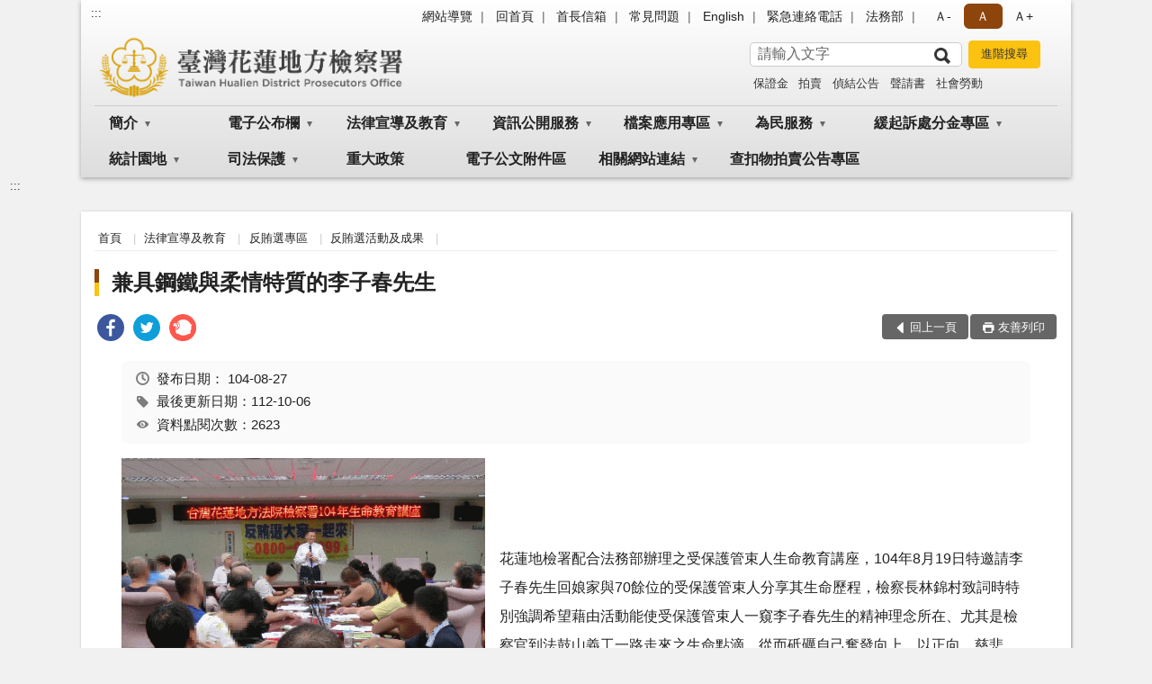

--- FILE ---
content_type: text/html; charset=utf-8
request_url: https://www.hlc.moj.gov.tw/53445/53490/53504/53506/257731/
body_size: 19026
content:


<!doctype html>
<html lang="zh-Hant" class="no-js">
<head>
    <meta charset="utf-8">
    <meta http-equiv="X-UA-Compatible" content="IE=edge">
    <meta name="viewport" content="width=device-width, initial-scale=1">
    <meta name="format-detection" content="telephone=no">
    <meta name="Site" content="臺灣花蓮地方檢察署">
    <meta name="Version" content="中文網">
    <meta name="PageType" content="內容頁">
    <meta name="TreeNode" content="反賄選活動及成果">
    <meta name="ContentTitle" content="兼具鋼鐵與柔情特質的李子春先生">

    <meta property="og:title" content="兼具鋼鐵與柔情特質的李子春先生">
    <meta property="og:type" content="website" />
    <meta property="og:url" content="https://www.hlc.moj.gov.tw/53445/53490/53504/53506/257731/" />
    <meta property="og:image" content="">
    <meta property="og:image:width" content="50%">
    <meta property="og:image:height" content="50%">
    <meta property="og:site_name" content="臺灣花蓮地方檢察署">
    <meta property="og:description" content="兼具鋼鐵與柔情特質的李子春先生" />

    <meta name="DC.Title" content="兼具鋼鐵與柔情特質的李子春先生" />
    <meta name="DC.Creator" content="臺灣花蓮地方檢察署_觀護人室" />
    <meta name="DC.Subject" content="兼具鋼鐵與柔情特質的李子春先生" />
    <meta name="DC.Description" content="反賄選活動及成果" />
    <meta name="DC.Contributor" content="臺灣花蓮地方檢察署_觀護人室" />
    <meta name="DC.Type" content="文字" />
    <meta name="DC.Format" content="text" />
    <meta name="DC.Source" content="臺灣花蓮地方檢察署_觀護人室" />
    <meta name="DC.Language" content="中文" />
    <meta name="DC.coverage.t.min" content="2015-08-27" />
    <meta name="DC.coverage.t.max" content="2035-08-27" />
    <meta name="DC.Publisher" content="臺灣花蓮地方檢察署_觀護人室" />
    <meta name="DC.Date" content="2015-08-27" />
    <meta name="DC.Identifier" content="2.16.886.101.20003.20006" />
    <meta name="DC.Relation" content="" />
    <meta name="DC.Rights" content="臺灣花蓮地方檢察署_觀護人室" />

    <meta name="Category.Theme" content="300" />
    <meta name="Category.Cake" content="600" />
    <meta name="Category.Service" content="I00" />

    <meta name="keywords" />

            <link rel="Shortcut Icon" type="image/x-icon" href="/media/170117/favicon.png" />
    <title>兼具鋼鐵與柔情特質的李子春先生-反賄選活動及成果-臺灣花蓮地方檢察署</title>
    <!--HTML5 Shim and Respond.js IE8 support of HTML5 elements and media queries [if lt IE 9]>
    <script src="js/html5shiv.js"></script>
    <script src="js/respond.min.js"></script>
    <![endif]-->
    <!-- slick css-->
    <link rel="stylesheet" type="text/css" href="/Content/B/vendor/slick/slick.css" />
    <link rel="stylesheet" type="text/css" href="/Content/B/vendor/slick/slick-theme.css" />

    <!-- fancybox css -->
    <link rel="stylesheet" href="/Content/B/vendor/fancybox/fancybox.css" />

    <!-- hyUI css -->
    <link rel="stylesheet" href="/Content/B/B1_style/hyui.css">
    <link rel='stylesheet' href='/scripts/jquery-ui.css'>

    <!-- Global site tag (gtag.js) - Google Analytics -->
<script async src="https://www.googletagmanager.com/gtag/js?id=UA-38054824-1"></script>
<script>
  window.dataLayer = window.dataLayer || [];
  function gtag(){dataLayer.push(arguments);}
  gtag('js', new Date());

  gtag('config', 'UA-38054824-1');
</script>
    <!-- Google Tag Manager -->
    <script>
        (function (w, d, s, l, i) {
            w[l] = w[l] || []; w[l].push({
                'gtm.start':
                    new Date().getTime(), event: 'gtm.js'
            }); var f = d.getElementsByTagName(s)[0],
                j = d.createElement(s), dl = l != 'dataLayer' ? '&l=' + l : ''; j.async = true; j.src =
                    'https://www.googletagmanager.com/gtm.js?id=' + i + dl; f.parentNode.insertBefore(j, f);
        })(window, document, 'script', 'dataLayer', 'GTM-PVTNFB4');</script>
    <!-- End Google Tag Manager -->
<style>
    input:disabled, textarea:disabled, select:disabled {
        background-color: #f2f2f2;
    }

    .verify {
        color: blue;
    }

    .mp_slider_container,
    .marquee_container {
        position: relative;
    }
    .mp_slider_container_main {
        width: 100%;
        overflow: hidden;
        position: relative;
    }
    .slick-autoplay-toggle {
        position: absolute;
        right: 20px;
        min-width: 40px;
        top: 4.5px;
        z-index: 10;
        padding: 5px 10px;
        background: rgba(0, 0, 0, 0.7);
        color: #fff;
        border: none;
        cursor: pointer;
        font-size: 0.875rem;
        border-radius: 5px;
    }

    .marquee_container .slick-autoplay-toggle {
        right: 55px;
    }
</style>
</head>
<body>
    <!-- Google Tag Manager (noscript) -->
    <noscript>
        <iframe title="googletag" src="https://www.googletagmanager.com/ns.html?id=GTM-PVTNFB4"
                height="0" width="0" style="display:none;visibility:hidden"></iframe>
    </noscript>
    <!-- End Google Tag Manager (noscript) -->
    <!-- 直接跳主內容區 -->
    <a class="goCenter" href="#aC" tabindex="1">按Enter到主內容區</a>
    <!-- wrapper 最大寬度 -->
    <div class="wrapper">
        
<header class="header header-relative">
    <div class="container">
        <a class="accesskey" href="#aU" id="aU" accesskey="U" title="網站標題">:::</a>
        
<nav class="navigation">
    <!-- 一組ul預設靠右 可同時存在2組-->
    <ul>

                        <li>
                            <a href="/umbraco/surface/Ini/CountAndRedirectUrl?nodeId=276401" title="網站導覽" target="_self" >網站導覽</a>
                        </li>
                        <li>
                            <a href="/umbraco/surface/Ini/CountAndRedirectUrl?nodeId=276400" title="回首頁" target="_self" >回首頁</a>
                        </li>
                        <li>
                            <a href="/umbraco/surface/Ini/CountAndRedirectUrl?nodeId=276399" title="首長信箱" target="_self" >首長信箱</a>
                        </li>
                        <li>
                            <a href="/umbraco/surface/Ini/CountAndRedirectUrl?nodeId=276397" title="常見問題" target="_self" >常見問題</a>
                        </li>
                        <li>
                            <a href="/umbraco/surface/Ini/CountAndRedirectUrl?nodeId=276396" title="English" target="_self" >English</a>
                        </li>
                        <li>
                            <a href="/53641/53643/276393/post" title="緊急連絡電話" target="_self" >緊急連絡電話</a>
                        </li>
                        <li>
                            <a href="/umbraco/surface/Ini/CountAndRedirectUrl?nodeId=276391" title="法務部(另開新視窗)" target="_blank" rel="noopener noreferrer">法務部</a>
                        </li>

    </ul>
    <div class="font-size">
        <ul>
            <li class="size-s">
                <a href="#" name="fontSize" role="button" aria-pressed="false" title="小字級">Ａ-</a>
            </li>
            <li class="size-m">
                <a href="#" name="fontSize" role="button" aria-pressed="true" title="中字級" class="active">Ａ</a>
            </li>
            <li class="size-l">
                <a href="#" name="fontSize" role="button" aria-pressed="false" title="大字級">Ａ+</a>
            </li>
        </ul>
    </div>
</nav>
<h1>
    <a href="/"><img src="/media/12239/25臺灣花蓮地方檢察署.png" alt="臺灣花蓮地方檢察署：回首頁" /></a>
</h1>
<!-- Search Start -->
<section class="search">
    <noscript>
您的瀏覽器不支援 JavaScript 或 JavaScript已停用    </noscript>
    <form action="/53641/53651/" class="form_inline">
        <div class="form_grp">
            <label for="q">搜尋</label>
            <input name="q" id="q" type="text" placeholder="請輸入文字" accesskey="S" autocomplete="off">
            <input title="查詢" type="submit" value="查詢">
        </div>
        <div class="btn_grp">
            <input onclick="window.open('https://www.google.com.tw/advanced_search?hl=zh-TW&as_q=&num=100&as_sitesearch='+location.hostname);" type="button" value="進階搜尋" title="進階搜尋 (另開新視窗)">
        </div>
    </form>
            <div class="keywordHot">
                <ul>
                        <li>
                            <a href="/53641/53651/?q=保證金" title="保證金">保證金</a>
                        </li>
                        <li>
                            <a href="/53641/53651/?q=拍賣" title="拍賣">拍賣</a>
                        </li>
                        <li>
                            <a href="/53641/53651/?q=偵結公告" title="偵結公告">偵結公告</a>
                        </li>
                        <li>
                            <a href="/53641/53651/?q=聲請書" title="聲請書">聲請書</a>
                        </li>
                        <li>
                            <a href="/53641/53651/?q=社會勞動" title="社會勞動">社會勞動</a>
                        </li>
                </ul>
            </div>
</section>
<!-- noscript -->
<noscript>
您的瀏覽器不支援JavaScript語法，JavaScript語法並不影響內容的陳述。您可使用按鍵盤上的Ctrl鍵+ (+)鍵放大/(-)鍵縮小來改變字型大小；回到上一頁可使用瀏覽器提供的 Alt+左方向鍵(←) 快速鍵功能；列印可使用瀏覽器提供的(Ctrl+P)功能。</noscript>
<!-- menu Start -->
<nav class="menu">
    <ul>
                <li>
                    <a href="https://www.hlc.moj.gov.tw/53445/53446/Normalnodelist" title="簡介" target="_self" name="menuButton" aria-expanded="false" >簡介</a>
                        <ul>
                                <li>
                                    <a href="https://www.hlc.moj.gov.tw/53445/53446/53447/254452/post" target="_self" title="檢察長介紹"  >檢察長介紹</a>
                                </li>
                                <li>
                                    <a href="https://www.hlc.moj.gov.tw/53445/53446/53448/254461/post" target="_self" title="歷史沿革"  >歷史沿革</a>
                                </li>
                                <li>
                                    <a href="https://www.hlc.moj.gov.tw/53445/53446/53449/254465/post" target="_self" title="管轄區域"  >管轄區域</a>
                                </li>
                                <li>
                                    <a href="https://www.hlc.moj.gov.tw/53445/53446/53450/Nodelist" target="_self" title="業務簡介" name="menuButton" aria-expanded="false" >業務簡介</a>
                                        <ul>
                                                <li>
                                                    <a href="https://www.hlc.moj.gov.tw/53445/53446/53450/53451/254469/post" target="_self" title="機關組織圖"  >機關組織圖</a>
                                                </li>
                                                <li>
                                                    <a href="https://www.hlc.moj.gov.tw/53445/53446/53450/53452/254474/post" target="_self" title="檢察業務概況"  >檢察業務概況</a>
                                                </li>
                                                <li>
                                                    <a href="https://www.hlc.moj.gov.tw/53445/53446/53450/53453/254478/post" target="_self" title="刑事偵查業務"  >刑事偵查業務</a>
                                                </li>
                                                <li>
                                                    <a href="https://www.hlc.moj.gov.tw/53445/53446/53450/53454/254483/post" target="_self" title="刑事執行業務"  >刑事執行業務</a>
                                                </li>
                                                <li>
                                                    <a href="https://www.hlc.moj.gov.tw/53445/53446/53450/53455/254487/post" target="_self" title="貫徹重要刑事政策"  >貫徹重要刑事政策</a>
                                                </li>
                                                <li>
                                                    <a href="https://www.hlc.moj.gov.tw/53445/53446/53450/53456/254490/post" target="_self" title="政風業務"  >政風業務</a>
                                                </li>
                                                <li>
                                                    <a href="https://www.hlc.moj.gov.tw/53445/53604/53605/" target="_self" title="觀護業務"  >觀護業務</a>
                                                </li>
                                        </ul>
                                </li>
                                <li>
                                    <a href="https://www.hlc.moj.gov.tw/53445/53446/53458/Nodelist" target="_self" title="民眾導覽" name="menuButton" aria-expanded="false" >民眾導覽</a>
                                        <ul>
                                                <li>
                                                    <a href="https://www.hlc.moj.gov.tw/53445/53446/53458/53459/254499/post" target="_self" title="地圖導覽"  >地圖導覽</a>
                                                </li>
                                                <li>
                                                    <a href="https://www.hlc.moj.gov.tw/53445/53446/53458/53460/254506/post" target="_self" title="樓層介紹"  >樓層介紹</a>
                                                </li>
                                                <li>
                                                    <a href="https://www.hlc.moj.gov.tw/53445/53446/53458/53461/254511/post" target="_self" title="偵查庭配置圖"  >偵查庭配置圖</a>
                                                </li>
                                                <li>
                                                    <a href="https://www.hlc.moj.gov.tw/53445/53446/53458/53462/254578/post" target="_self" title="本署森林公園導覽"  >本署森林公園導覽</a>
                                                </li>
                                                <li>
                                                    <a href="https://www.hlc.moj.gov.tw/53445/53446/53458/53463/Lpsimplelist" target="_self" title="檢察中英文對照"  >檢察中英文對照</a>
                                                </li>
                                                <li>
                                                    <a href="https://www.hlc.moj.gov.tw/53445/53446/53458/53464/254594/post" target="_self" title="iTaiwan無線上網使用說明"  >iTaiwan無線上網使用說明</a>
                                                </li>
                                                <li>
                                                    <a href="https://www.hlc.moj.gov.tw/53445/53446/53458/53465/254597/post" target="_self" title="民眾聲請事項及程序一覽表"  >民眾聲請事項及程序一覽表</a>
                                                </li>
                                        </ul>
                                </li>
                        </ul>

                </li>
                <li>
                    <a href="https://www.hlc.moj.gov.tw/53445/53474/Normalnodelist" title="電子公布欄" target="_self" name="menuButton" aria-expanded="false" >電子公布欄</a>
                        <ul>
                                <li>
                                    <a href="https://www.hlc.moj.gov.tw/53445/53474/53475/Lpsimplelist" target="_self" title="最新消息"  >最新消息</a>
                                </li>
                                <li>
                                    <a href="https://www.hlc.moj.gov.tw/53445/53474/53476/Lpsimplelist" target="_self" title="採購公告"  >採購公告</a>
                                </li>
                                <li>
                                    <a href="https://www.hlc.moj.gov.tw/53445/53474/53477/Lpsimplelist" target="_self" title="人事公告"  >人事公告</a>
                                </li>
                                <li>
                                    <a href="https://www.hlc.moj.gov.tw/53445/53474/53481/Lpsimplelist" target="_self" title="本署活動專區"  >本署活動專區</a>
                                </li>
                                <li>
                                    <a href="https://www.hlc.moj.gov.tw/53445/53474/53537/Lpsimplelist" target="_self" title="偵查終結公告"  >偵查終結公告</a>
                                </li>
                                <li>
                                    <a href="https://www.hlc.moj.gov.tw/53445/53474/822530/Lpsimplelist" target="_self" title="毒品檢體領用公告"  >毒品檢體領用公告</a>
                                </li>
                                <li>
                                    <a href="https://www.hlc.moj.gov.tw/53445/53474/1059269/Lpsimplelist" target="_self" title="公示送達"  >公示送達</a>
                                </li>
                        </ul>

                </li>
                <li>
                    <a href="https://www.hlc.moj.gov.tw/53445/53490/Normalnodelist" title="法律宣導及教育" target="_self" name="menuButton" aria-expanded="false" >法律宣導及教育</a>
                        <ul>
                                <li>
                                    <a href="https://www.hlc.moj.gov.tw/53445/53490/53491/256997/" target="_self" title="法律Easy Go"  >法律Easy Go</a>
                                </li>
                                <li>
                                    <a href="https://www.hlc.moj.gov.tw/53445/53490/53492/Lpsimplelist" target="_self" title="法律常識問答"  >法律常識問答</a>
                                </li>
                                <li>
                                    <a href="https://www.moj.gov.tw/2204/2528/2547/Nodelist" target="_self" title="法律推廣"  >法律推廣</a>
                                </li>
                                <li>
                                    <a href="https://www.hlc.moj.gov.tw/53445/53490/53494/Lpsimplelist" target="_self" title="法學及法規資料庫查詢"  >法學及法規資料庫查詢</a>
                                </li>
                                <li>
                                    <a href="https://www.hlc.moj.gov.tw/53445/53490/53495/Lpsimplelist" target="_self" title="常見問題"  >常見問題</a>
                                </li>
                                <li>
                                    <a href="https://www.hlc.moj.gov.tw/53445/53490/53497/Lpsimplelist" target="_self" title="動畫影音專區"  >動畫影音專區</a>
                                </li>
                                <li>
                                    <a href="https://www.hlc.moj.gov.tw/53445/53490/53498/Nodelist" target="_self" title="少年兒童暑期犯罪宣導" name="menuButton" aria-expanded="false" >少年兒童暑期犯罪宣導</a>
                                        <ul>
                                                <li>
                                                    <a href="https://www.hlc.moj.gov.tw/53445/53490/53498/53499/Lpsimplelist" target="_self" title="工作計畫"  >工作計畫</a>
                                                </li>
                                                <li>
                                                    <a href="https://www.hlc.moj.gov.tw/53445/53490/53498/53500/Lpsimplelist" target="_self" title="相關活動"  >相關活動</a>
                                                </li>
                                        </ul>
                                </li>
                                <li>
                                    <a href="https://www.hlc.moj.gov.tw/53445/53490/53501/Nodelist" target="_self" title="廉政園地" name="menuButton" aria-expanded="false" >廉政園地</a>
                                        <ul>
                                                <li>
                                                    <a href="https://www.hlc.moj.gov.tw/53445/53490/53501/53502/Lpsimplelist" target="_self" title="請託關說專區"  >請託關說專區</a>
                                                </li>
                                                <li>
                                                    <a href="https://www.hlc.moj.gov.tw/53445/53490/53501/53503/Lpsimplelist" target="_self" title="廉政宣導"  >廉政宣導</a>
                                                </li>
                                                <li>
                                                    <a href="https://www.hlc.moj.gov.tw/53445/53490/53501/770551/Lpsimplelist" target="_self" title="公職人員利益衝突迴避法身分關係揭露專區"  >公職人員利益衝突迴避法身分關係揭露專區</a>
                                                </li>
                                                <li>
                                                    <a href="https://www.hlc.moj.gov.tw/53445/53490/53501/800527/Lpsimplelist" target="_self" title="廉政志工專區"  >廉政志工專區</a>
                                                </li>
                                        </ul>
                                </li>
                                <li>
                                    <a href="https://www.hlc.moj.gov.tw/53445/53490/53504/Nodelist" target="_self" title="反賄選專區" name="menuButton" aria-expanded="false" >反賄選專區</a>
                                        <ul>
                                                <li>
                                                    <a href="https://www.hlc.moj.gov.tw/53445/53490/53504/53505/Lpsimplelist" target="_self" title="反賄選宣導資料及短片"  >反賄選宣導資料及短片</a>
                                                </li>
                                                <li>
                                                    <a href="https://www.hlc.moj.gov.tw/53445/53490/53504/53506/Lpsimplelist" target="_self" title="反賄選活動及成果"  >反賄選活動及成果</a>
                                                </li>
                                        </ul>
                                </li>
                                <li>
                                    <a href="https://www.hlc.moj.gov.tw/53445/53490/1300154/Nodelist" target="_self" title="反詐騙專區" name="menuButton" aria-expanded="false" >反詐騙專區</a>
                                        <ul>
                                                <li>
                                                    <a href="https://www.hlc.moj.gov.tw/53445/53490/1300154/1300155/1300186/post" target="_self" title="新聞稿"  >新聞稿</a>
                                                </li>
                                                <li>
                                                    <a href="https://www.hlc.moj.gov.tw/53445/53490/1300154/1300156/Lpsimplelist" target="_self" title="宣導資料及短片"  >宣導資料及短片</a>
                                                </li>
                                                <li>
                                                    <a href="https://www.hlc.moj.gov.tw/53445/53490/1300154/1300158/Lpsimplelist" target="_self" title="活動及成果"  >活動及成果</a>
                                                </li>
                                        </ul>
                                </li>
                                <li>
                                    <a href="https://www.hlc.moj.gov.tw/53445/53490/53507/257841/post" target="_self" title="認罪協商程序"  >認罪協商程序</a>
                                </li>
                                <li>
                                    <a href="https://www.aac.moj.gov.tw/6398/6540/1309611/Nodelist" target="_blank" title="揭弊者保護專區(另開新視窗)"  rel="noopener noreferrer">揭弊者保護專區</a>
                                </li>
                        </ul>

                </li>
                <li>
                    <a href="https://www.hlc.moj.gov.tw/53445/53508/Normalnodelist" title="資訊公開服務" target="_self" name="menuButton" aria-expanded="false" >資訊公開服務</a>
                        <ul>
                                <li>
                                    <a href="https://www.hlc.moj.gov.tw/53445/53508/53509/257853/post" target="_self" title="申請提供政府資訊流程"  >申請提供政府資訊流程</a>
                                </li>
                                <li>
                                    <a href="https://www.hlc.moj.gov.tw/53445/53508/53515/Nodelist" target="_self" title="預算書、決算書及會計月報" name="menuButton" aria-expanded="false" >預算書、決算書及會計月報</a>
                                        <ul>
                                                <li>
                                                    <a href="https://www.hlc.moj.gov.tw/53445/53508/53515/53516/Lpsimplelist" target="_self" title="預算書"  >預算書</a>
                                                </li>
                                                <li>
                                                    <a href="https://www.hlc.moj.gov.tw/53445/53508/53515/53517/Lpsimplelist" target="_self" title="決算書"  >決算書</a>
                                                </li>
                                                <li>
                                                    <a href="https://www.hlc.moj.gov.tw/53445/53508/53515/53518/Lpsimplelist" target="_self" title="會計月報"  >會計月報</a>
                                                </li>
                                        </ul>
                                </li>
                                <li>
                                    <a href="https://www.hlc.moj.gov.tw/53445/53508/53519/258360/post" target="_self" title="應主動公開政府資訊"  >應主動公開政府資訊</a>
                                </li>
                                <li>
                                    <a href="https://www.hlc.moj.gov.tw/53445/53508/53521/Lpsimplelist" target="_self" title="內部控制聲明書"  >內部控制聲明書</a>
                                </li>
                                <li>
                                    <a href="https://www.hlc.moj.gov.tw/53445/53508/757606/Lpsimplelist" target="_self" title="國家賠償事件收結情形統計"  >國家賠償事件收結情形統計</a>
                                </li>
                                <li>
                                    <a href="https://www.hlc.moj.gov.tw/53445/53508/795349/Lpsimplelist" target="_self" title="偵查不公開新聞檢討報告公開專區"  >偵查不公開新聞檢討報告公開專區</a>
                                </li>
                                <li>
                                    <a href="https://www.hlc.moj.gov.tw/53445/53508/795351/Lpsimplelist" target="_self" title="公共設施維護管理"  >公共設施維護管理</a>
                                </li>
                                <li>
                                    <a href="https://www.hlc.moj.gov.tw/53445/53508/929223/Lpsimplelist" target="_self" title="政策宣導廣告經費彙整專區"  >政策宣導廣告經費彙整專區</a>
                                </li>
                                <li>
                                    <a href="https://www.tph.moj.gov.tw/4421/4509/989673/989688/post" target="_blank" title="概括選任鑑定機關(團體)名冊(另開新視窗)"  rel="noopener noreferrer">概括選任鑑定機關(團體)名冊</a>
                                </li>
                                <li>
                                    <a href="https://www.moj.gov.tw/2204/2645/2700/Nodeblock" target="_blank" title="資訊安全行政規則(另開新視窗)"  rel="noopener noreferrer">資訊安全行政規則</a>
                                </li>
                                <li>
                                    <a href="https://www.hlc.moj.gov.tw/53445/53508/1207970/Nodelist" target="_self" title="性騷擾防治專區" name="menuButton" aria-expanded="false" >性騷擾防治專區</a>
                                        <ul>
                                                <li>
                                                    <a href="https://www.hlc.moj.gov.tw/53445/53508/1207970/1207990/Lpsimplelist" target="_self" title="性騷擾申訴管道及申訴表單"  >性騷擾申訴管道及申訴表單</a>
                                                </li>
                                                <li>
                                                    <a href="https://www.hlc.moj.gov.tw/53445/53508/1207970/1207972/Lpsimplelist" target="_self" title="性騷擾防治法規"  >性騷擾防治法規</a>
                                                </li>
                                                <li>
                                                    <a href="https://www.hlc.moj.gov.tw/53445/53508/1207970/1207974/Lpsimplelist" target="_self" title="性騷擾防治相關文宣"  >性騷擾防治相關文宣</a>
                                                </li>
                                        </ul>
                                </li>
                        </ul>

                </li>
                <li>
                    <a href="https://www.hlc.moj.gov.tw/53445/53522/Normalnodelist" title="檔案應用專區" target="_self" name="menuButton" aria-expanded="false" >檔案應用專區</a>
                        <ul>
                                <li>
                                    <a href="https://www.hlc.moj.gov.tw/53445/53522/53523/258406/post" target="_self" title="檔案應用服務"  >檔案應用服務</a>
                                </li>
                                <li>
                                    <a href="https://www.hlc.moj.gov.tw/53445/53522/53524/258426/post" target="_self" title="線上檔案文物展"  >線上檔案文物展</a>
                                </li>
                                <li>
                                    <a href="https://www.hlc.moj.gov.tw/53445/53522/53525/258528/" target="_self" title="應用出版品"  >應用出版品</a>
                                </li>
                                <li>
                                    <a href="https://www.hlc.moj.gov.tw/53445/53522/53526/258538/post" target="_self" title="near 網站檔案應用使用說明"  >near 網站檔案應用使用說明</a>
                                </li>
                                <li>
                                    <a href="https://www.hlc.moj.gov.tw/53445/53522/53528/258550/post" target="_self" title="檔案相關法規及資源連結"  >檔案相關法規及資源連結</a>
                                </li>
                        </ul>

                </li>
                <li>
                    <a href="https://www.hlc.moj.gov.tw/53445/53529/Normalnodelist" title="為民服務" target="_self" name="menuButton" aria-expanded="false" >為民服務</a>
                        <ul>
                                <li>
                                    <a href="https://www.hlc.moj.gov.tw/53445/53529/53530/Lpsimplelist" target="_self" title="為民服務中心"  >為民服務中心</a>
                                </li>
                                <li>
                                    <a href="https://www.hlc.moj.gov.tw/53445/53529/53531/258571/" target="_blank" title="為民服務白皮書(另開新視窗)"  rel="noopener noreferrer">為民服務白皮書</a>
                                </li>
                                <li>
                                    <a href="https://www.hlc.moj.gov.tw/53641/276398/" target="_self" title="檢察長信箱"  >檢察長信箱</a>
                                </li>
                                <li>
                                    <a href="https://www.hlc.moj.gov.tw/53445/53529/53535/Lpsimplelist" target="_self" title="意見調查表統計表"  >意見調查表統計表</a>
                                </li>
                                <li>
                                    <a href="https://www.hlc.moj.gov.tw/53445/53529/53536/Lpsimplelist" target="_self" title="為民服務統計表"  >為民服務統計表</a>
                                </li>
                                <li>
                                    <a href="https://www.hlc.moj.gov.tw/53445/53529/53538/Lpsimplelist" target="_self" title="檢察官開庭情形統計表"  >檢察官開庭情形統計表</a>
                                </li>
                                <li>
                                    <a href="/media/261549/犯罪被害補償事件殯葬費項目金額參考表.pdf?mediaDL=true" target="_blank" title="犯罪被害補償事件殯葬費項目金額參考表.pdf(另開新視窗)"  rel="noopener noreferrer">犯罪被害補償事件殯葬費項目金額參考表</a>
                                </li>
                                <li>
                                    <a href="https://www.hlc.moj.gov.tw/53445/53529/53542/Lpsimplelist" target="_self" title="約聘特約及榮譽法醫師"  >約聘特約及榮譽法醫師</a>
                                </li>
                                <li>
                                    <a href="https://www.hlc.moj.gov.tw/53445/53529/53543/Lpsimplelist" target="_self" title="志工專區"  >志工專區</a>
                                </li>
                                <li>
                                    <a href="https://www.hlc.moj.gov.tw/53445/53529/53544/260229/post" target="_self" title="QR Code 專區"  >QR Code 專區</a>
                                </li>
                                <li>
                                    <a href="https://www.hlc.moj.gov.tw/53445/53529/53485/256405/" target="_self" title="訴訟輔導"  >訴訟輔導</a>
                                </li>
                                <li>
                                    <a href="https://www.hlc.moj.gov.tw/53445/53529/53486/968381/post" target="_self" title="各項聲請書例稿"  >各項聲請書例稿</a>
                                </li>
                                <li>
                                    <a href="https://www.hlc.moj.gov.tw/53445/53529/1024925/1024954/post" target="_self" title="卷證開示聲請專區"  >卷證開示聲請專區</a>
                                </li>
                        </ul>

                </li>
                <li>
                    <a href="https://www.hlc.moj.gov.tw/53445/53545/Normalnodelist" title="緩起訴處分金專區" target="_self" name="menuButton" aria-expanded="false" >緩起訴處分金專區</a>
                        <ul>
                                <li>
                                    <a href="https://www.hlc.moj.gov.tw/53445/53545/53546/260232/post" target="_self" title="簡介"  >簡介</a>
                                </li>
                                <li>
                                    <a href="https://www.hlc.moj.gov.tw/53445/53545/53547/Lpsimplelist" target="_self" title="相關法令規定"  >相關法令規定</a>
                                </li>
                                <li>
                                    <a href="https://www.hlc.moj.gov.tw/53445/53545/53548/Lpsimplelist" target="_self" title="公告訊息"  >公告訊息</a>
                                </li>
                                <li>
                                    <a href="https://www.hlc.moj.gov.tw/53445/53545/53550/926123/post" target="_self" title="緩起訴處分金補助款申請表格"  >緩起訴處分金補助款申請表格</a>
                                </li>
                                <li>
                                    <a href="https://www.hlc.moj.gov.tw/53445/53545/53551/Lpsimplelist" target="_self" title="緩起訴處分金補助款審查結果"  >緩起訴處分金補助款審查結果</a>
                                </li>
                                <li>
                                    <a href="https://www.hlc.moj.gov.tw/53445/53545/53552/Lpsimplelist" target="_self" title="緩起訴處分金補助款查核結果"  >緩起訴處分金補助款查核結果</a>
                                </li>
                        </ul>

                </li>
                <li>
                    <a href="https://www.hlc.moj.gov.tw/53445/53566/Normalnodelist" title="統計園地" target="_self" name="menuButton" aria-expanded="false" >統計園地</a>
                        <ul>
                                <li>
                                    <a href="https://www.hlc.moj.gov.tw/53445/53566/53567/Lpsimplelist" target="_self" title="園地導覽"  >園地導覽</a>
                                </li>
                                <li>
                                    <a href="https://www.hlc.moj.gov.tw/53445/53566/53568/Nodelist" target="_self" title="檢察統計" name="menuButton" aria-expanded="false" >檢察統計</a>
                                        <ul>
                                                <li>
                                                    <a href="https://www.hlc.moj.gov.tw/53445/53566/53568/53569/Lpsimplelist" target="_self" title="偵查"  >偵查</a>
                                                </li>
                                                <li>
                                                    <a href="https://www.hlc.moj.gov.tw/53445/53566/53568/53570/Lpsimplelist" target="_self" title="執行"  >執行</a>
                                                </li>
                                                <li>
                                                    <a href="https://www.hlc.moj.gov.tw/53445/53566/53568/53571/Lpsimplelist" target="_self" title="司法保護"  >司法保護</a>
                                                </li>
                                        </ul>
                                </li>
                                <li>
                                    <a href="https://www.rjsd.moj.gov.tw/rjsdweb/common/RelatedWebsite.aspx" target="_blank" title="相關網站(另開新視窗)"  rel="noopener noreferrer">相關網站</a>
                                </li>
                        </ul>

                </li>
                <li>
                    <a href="https://www.hlc.moj.gov.tw/53445/53604/Normalnodelist" title="司法保護" target="_self" name="menuButton" aria-expanded="false" >司法保護</a>
                        <ul>
                                <li>
                                    <a href="https://www.hlc.moj.gov.tw/53445/53604/53605/Nodelist" target="_self" title="觀護園區" name="menuButton" aria-expanded="false" >觀護園區</a>
                                        <ul>
                                                <li>
                                                    <a href="https://www.hlc.moj.gov.tw/53445/53604/53605/53606/Lpsimplelist" target="_self" title="簡介"  >簡介</a>
                                                </li>
                                                <li>
                                                    <a href="https://www.hlc.moj.gov.tw/53445/53604/53605/53607/Lpsimplelist" target="_self" title="觀護業務相關活動"  >觀護業務相關活動</a>
                                                </li>
                                        </ul>
                                </li>
                                <li>
                                    <a href="https://www.hlc.moj.gov.tw/53445/53604/53608/Nodelist" target="_self" title="司法保護據點" name="menuButton" aria-expanded="false" >司法保護據點</a>
                                        <ul>
                                                <li>
                                                    <a href="https://www.hlc.moj.gov.tw/53445/53604/53608/53609/261806/post" target="_self" title="簡介"  >簡介</a>
                                                </li>
                                                <li>
                                                    <a href="https://www.hlc.moj.gov.tw/53445/53604/53608/53610/Lpsimplelist" target="_self" title="相關活動"  >相關活動</a>
                                                </li>
                                                <li>
                                                    <a href="https://www.hlc.moj.gov.tw/53445/53604/53608/53611/Lpsimplelist" target="_self" title="相關表格"  >相關表格</a>
                                                </li>
                                        </ul>
                                </li>
                                <li>
                                    <a href="https://www.hlc.moj.gov.tw/53445/53604/53612/Nodelist" target="_self" title="司法保護中心" name="menuButton" aria-expanded="false" >司法保護中心</a>
                                        <ul>
                                                <li>
                                                    <a href="https://www.hlc.moj.gov.tw/53445/53604/53612/749387/749403/post" target="_self" title="簡介"  >簡介</a>
                                                </li>
                                                <li>
                                                    <a href="https://www.hlc.moj.gov.tw/53445/53604/53612/749348/749364/post" target="_self" title="業務流程"  >業務流程</a>
                                                </li>
                                        </ul>
                                </li>
                                <li>
                                    <a href="https://www.hlc.moj.gov.tw/53445/53604/53615/Nodelist" target="_self" title="更生保護會" name="menuButton" aria-expanded="false" >更生保護會</a>
                                        <ul>
                                                <li>
                                                    <a href="https://www.hlc.moj.gov.tw/53445/53604/53615/53616/Lpsimplelist" target="_self" title="簡介"  >簡介</a>
                                                </li>
                                                <li>
                                                    <a href="https://www.hlc.moj.gov.tw/53445/53604/53615/53617/Lpsimplelist" target="_self" title="更保相關活動"  >更保相關活動</a>
                                                </li>
                                        </ul>
                                </li>
                                <li>
                                    <a href="https://www.hlc.moj.gov.tw/53445/53604/53618/Nodelist" target="_self" title="榮譽觀護人協進會" name="menuButton" aria-expanded="false" >榮譽觀護人協進會</a>
                                        <ul>
                                                <li>
                                                    <a href="https://www.hlc.moj.gov.tw/53445/53604/53618/53619/Lpsimplelist" target="_self" title="活動聯誼"  >活動聯誼</a>
                                                </li>
                                                <li>
                                                    <a href="https://www.hlc.moj.gov.tw/53445/53604/53618/53620/262588/post" target="_self" title="沿革及簡介"  >沿革及簡介</a>
                                                </li>
                                                <li>
                                                    <a href="https://www.hlc.moj.gov.tw/53445/53604/53618/53621/262591/post" target="_self" title="組織章程"  >組織章程</a>
                                                </li>
                                                <li>
                                                    <a href="https://www.hlc.moj.gov.tw/53445/53604/53618/53622/262595/post" target="_self" title="組織圖"  >組織圖</a>
                                                </li>
                                                <li>
                                                    <a href="https://www.hlc.moj.gov.tw/53445/53604/53618/53623/262598/post" target="_self" title="服務項目"  >服務項目</a>
                                                </li>
                                                <li>
                                                    <a href="https://www.hlc.moj.gov.tw/53445/53604/53618/53624/Lpsimplelist" target="_self" title="訓練遴聘考核表揚"  >訓練遴聘考核表揚</a>
                                                </li>
                                                <li>
                                                    <a href="https://www.hlc.moj.gov.tw/53445/53604/53618/53625/262607/post" target="_self" title="會員亙助金實施辦法"  >會員亙助金實施辦法</a>
                                                </li>
                                        </ul>
                                </li>
                                <li>
                                    <a href="https://www.hlc.moj.gov.tw/53445/53604/53626/Nodelist" target="_self" title="財團法人犯罪被害人保護協會" name="menuButton" aria-expanded="false" >財團法人犯罪被害人保護協會</a>
                                        <ul>
                                                <li>
                                                    <a href="https://www.avs.org.tw/" target="_blank" title="服務內容(另開新視窗)"  rel="noopener noreferrer">服務內容</a>
                                                </li>
                                                <li>
                                                    <a href="https://www.hlc.moj.gov.tw/53445/53604/53626/53628/Lpsimplelist" target="_self" title="犯保相關活動"  >犯保相關活動</a>
                                                </li>
                                                <li>
                                                    <a href="https://www.hlc.moj.gov.tw/53445/53604/53626/1220510/Nodelist" target="_self" title="醫療關懷聯盟專區"  >醫療關懷聯盟專區</a>
                                                </li>
                                                <li>
                                                    <a href="https://www.hlc.moj.gov.tw/53445/53604/53626/1362544/Nodelist" target="_self" title="律師聘任專區"  >律師聘任專區</a>
                                                </li>
                                        </ul>
                                </li>
                                <li>
                                    <a href="https://www.hlc.moj.gov.tw/53445/53604/912092/Nodelist" target="_self" title="社會勞動專區" name="menuButton" aria-expanded="false" >社會勞動專區</a>
                                        <ul>
                                                <li>
                                                    <a href="https://www.hlc.moj.gov.tw/53445/53604/912092/53556/Lpsimplelist" target="_self" title="制度簡介"  >制度簡介</a>
                                                </li>
                                                <li>
                                                    <a href="https://www.hlc.moj.gov.tw/53445/53604/912092/53557/Lpsimplelist" target="_self" title="法令及計畫"  >法令及計畫</a>
                                                </li>
                                                <li>
                                                    <a href="https://www.hlc.moj.gov.tw/53445/53604/912092/53558/Lpsimplelist" target="_self" title="問與答"  >問與答</a>
                                                </li>
                                                <li>
                                                    <a href="https://www.hlc.moj.gov.tw/53445/53604/912092/53559/260748/post" target="_self" title="表單下載"  >表單下載</a>
                                                </li>
                                                <li>
                                                    <a href="https://www.hlc.moj.gov.tw/53445/53604/912092/53560/Lpsimplelist" target="_self" title="活動成果"  >活動成果</a>
                                                </li>
                                                <li>
                                                    <a href="https://www.hlc.moj.gov.tw/53445/53604/912092/53561/Lpsimplelist" target="_self" title="宣導短片"  >宣導短片</a>
                                                </li>
                                        </ul>
                                </li>
                                <li>
                                    <a href="https://www.hlc.moj.gov.tw/53445/53604/53629/Lpsimplelist" target="_self" title="修復式司法"  >修復式司法</a>
                                </li>
                                <li>
                                    <a href="https://www.hlc.moj.gov.tw/53445/53604/53630/Lpsimplelist" target="_self" title="毒品戒癮治療專區"  >毒品戒癮治療專區</a>
                                </li>
                                <li>
                                    <a href="https://www.hlc.moj.gov.tw/53445/53604/881680/Lpsimplelist" target="_self" title="被害人刑事訴訟資訊獲知平台專區"  >被害人刑事訴訟資訊獲知平台專區</a>
                                </li>
                        </ul>

                </li>
                <li>
                    <a href="https://www.hlc.moj.gov.tw/53445/53632/Lpsimplelist" title="重大政策" target="_self"  >重大政策</a>

                </li>
                <li>
                    <a href="https://aedoc.moj.gov.tw/attch/" title="電子公文附件區(另開新視窗)" target="_blank"  rel="noopener noreferrer">電子公文附件區</a>

                </li>
                <li>
                    <a href="https://www.hlc.moj.gov.tw/53445/53637/53638/Lpsimplelist" title="相關網站連結" target="_self" name="menuButton" aria-expanded="false" >相關網站連結</a>
                        <ul>
                                <li>
                                    <a href="https://www.hlc.moj.gov.tw/53445/53637/53638/Lpsimplelist" target="_self" title="相關網站連結"  >相關網站連結</a>
                                </li>
                        </ul>

                </li>
                <li>
                    <a href="https://www.hlc.moj.gov.tw/53445/53639/Lpsimplelist" title="查扣物拍賣公告專區" target="_self"  >查扣物拍賣公告專區</a>

                </li>
    </ul>
</nav>


    </div>
</header>
<div id="center" class="main innerpage">
    <a class="accesskey" href="#aC" id="aC" accesskey="C" title="主要內容區">:::</a>
    <div class="container">
        <!-- content為一定要存在之內容區 -->
        <div class="content">
            <!-- breadcrumb路徑 -->
            
    <div class="breadcrumb">
        <ul>
                    <li>
                        <a href="/">首頁</a>
                    </li>
                    <li>
                        <a href="https://www.hlc.moj.gov.tw/53445/53490/Normalnodelist" title="法律宣導及教育" target="_self" >法律宣導及教育</a>
                    </li>
                    <li>
                        <a href="https://www.hlc.moj.gov.tw/53445/53490/53504/Nodelist" title="反賄選專區" target="_self" >反賄選專區</a>
                    </li>
                    <li>
                        <a href="https://www.hlc.moj.gov.tw/53445/53490/53504/53506/Lpsimplelist" title="反賄選活動及成果" target="_self" >反賄選活動及成果</a>
                    </li>
            
        </ul>
    </div>

            <!-- h2節點 -->
            <h2 class="title" tabindex="0">兼具鋼鐵與柔情特質的李子春先生</h2>
                <div class="share ">
                    <ul>
                        <li>
                            <a role="link" title="facebook(另開新視窗)" href="javascript:desc='';via='';if(document.referrer)via=document.referrer;if(typeof(_ref)!='undefined')via=_ref;if(window.getSelection)desc=window.getSelection();if(document.getSelection)desc=document.getSelection();if(document.selection)desc=document.selection.createRange().text;void(open('https://www.facebook.com/share.php?u='+encodeURIComponent(location.href)));"><img src="/content/A/images/basic/icon_facebook.svg" alt="facebook "></a>
                        </li>
                        <li>
                            <a role="link" title="twitter(另開新視窗)" href="javascript:void(window.open('https://twitter.com/home/?status='.concat(encodeURIComponent(document.title)).concat(' ').concat(encodeURIComponent(location.href))));"><img src="/content/A/images/basic/icon_twitter.svg " alt="twitter "></a>
                        </li>
                        <li>
                            <a role="link" title="plurk(另開新視窗)" href="javascript:void(window.open('https://www.plurk.com/?qualifier=shares&amp;status='.concat(encodeURIComponent(location.href)).concat(' ').concat('(').concat(encodeURIComponent(document.title)).concat(')')));"><img src="/content/A/images/basic/function_plurk.png " alt="plurk "></a>
                        </li>
                        
                    </ul>
                </div>
                        <!-- function功能區塊 -->
            <div class="function">
                <ul>
                    <li class="back icon_back">
                        <a role="button" href="javascript:window.location =document.referrer;">回上一頁</a>
                    </li>
                        <li class="print icon_print">
                            <a role="button" href="javascript:window.print();">友善列印</a>
                        </li>
                                    </ul>
            </div>
            
<style>
    .file_download li a[href*=".pdf"]:after {
        background: url(/Content/A/images/basic/icon_pdf.jpg);
    }

    .file_download li a[href*=".doc"]:after {
        background: url(/Content/A/images/basic/icon_doc.jpg);
    }

    .file_download li a[href*=".odf"]:after {
        background: url(/Content/A/images/basic/icon_odf.jpg);
    }

    .file_download li a[href*=".odt"]:after {
        background: url(/Content/A/images/basic/icon_odt.jpg);
    }

    .file_download li a[href*=".xls"]:after {
        background: url(/Content/A/images/basic/icon_xls.jpg);
    }

    .file_download li a[href*=".ppt"]:after {
        background: url(/Content/A/images/basic/icon_ppt.jpg);
    }

    .file_download li a[href*=".jpg"]:after {
        background: url(/Content/A/images/basic/icon_jpg.jpg);
    }

    .file_download li a[href*=".mp3"]:after {
        background: url(/Content/A/images/basic/icon_mp3.jpg);
    }

    .file_download li a[href*=".mov"]:after {
        background: url(/Content/A/images/basic/icon_mov.jpg);
    }

    .file_download li a[href*=".txt"]:after {
        background: url(/Content/A/images/basic/icon_txt.jpg);
    }

    .file_download li a[href*=".dot"]:after {
        background: url(/Content/A/images/basic/icon_dot.jpg);
    }

    .file_download li a[href*=".zip"]:after {
        background: url(/Content/A/images/basic/icon_zip.jpg);
    }
</style>
            <!-- CP Start -->
            <section class="cp ">
                <div class="info">
                    <ul>
                        <li>
                            <i class="i_clock"></i>發布日期：
                            <time datetime="2015-08-27 17:13:44" title="發布日期">104-08-27</time>
                        </li>
                        <li>
                            <i class="i_tag"></i>最後更新日期：112-10-06
                        </li>
                        <li>
                            <i class="i_view"></i>資料點閱次數：2623
                        </li>
                    </ul>
                </div>
                        <img src="/media/68836/58271022975.gif" alt="兼具鋼鐵與柔情特質的李子春先生" class="float_left ">
                <p> </p>
<p><br />花蓮地檢署配合法務部辦理之受保護管束人生命教育講座，104年8月19日特邀請李子春先生回娘家與70餘位的受保護管束人分享其生命歷程，檢察長林錦村致詞時特別強調希望藉由活動能使受保護管束人一窺李子春先生的精神理念所在、尤其是檢察官到法鼓山義工一路走來之生命點滴，從而砥礪自己奮發向上，以正向、慈悲、進取的態度來面對生命考驗，開創屬於自己的一條路。<br /> </p>
<p>由花蓮地檢署退休的檢察官李子春擔任檢察官時，辦案一絲不苟、鐵面無私，但退休後全心擔任法鼓山義工、一頭栽進慈善公益之領域且毫無保留。不管是檢察官或法鼓山義工、其常常掛在嘴邊的一句話就是：「就算被全民怒罵，仍還是笑笑的說歡喜就好，每個人都有其言論自由，自己做的事對的起自己良心就好了。」</p>
<p><br />今日之活動、李子春先生未涉及宗教勸說，僅以其遇到的一些小事情串連整場活動，一個又一個的生命故事後面都留有許多深思的空間、且每個選擇都導致不同的因果；受保護管束人在聽得如癡如醉之餘、也都領悟到生命有限、志業無窮之意念，暗暗鼓勵自己要發揮個人小力量隨手作善事、作慈悲的事、作對的事，才不辜負李子春先生這一番苦口婆心！</p>
<p><br />活動中為配合105年辦理之總統、立法委員選舉，張主任觀護人和全特別對全體受保護管束人作反賄選宣導，針對查察賄選之專線電話、檢舉獎金及相關法規一一詳細說明，強調「檢舉賄選、人人有責」觀念，希望花蓮在明年初有一個乾淨清白的選舉活動。</p>
<p><br /> </p>
                
            </section>
            <!-- CP End -->
            <!-- cp_slider+slick_lightbox -->
            <!-- weblink 外部連結 -->
            <!-- file download 檔案下載 -->



        </div>
    </div>
</div>


<!-- fatfooter Start -->
<section class="fatfooter">
    <div class="container">
        <button type="button" name="收合" class="btn btn-fatfooter">收合</button>
        <nav>
            <ul>
                        <li>
                            <a href="https://www.hlc.moj.gov.tw/53445/53446/Normalnodelist"  target="_self" title="簡介" >簡介</a>
                                    <ul>
                                            <li>
                                                <a href="https://www.hlc.moj.gov.tw/53445/53446/53447/254452/post" target="_self" title="檢察長介紹" >檢察長介紹</a>
                                            </li>
                                            <li>
                                                <a href="https://www.hlc.moj.gov.tw/53445/53446/53448/254461/post" target="_self" title="歷史沿革" >歷史沿革</a>
                                            </li>
                                            <li>
                                                <a href="https://www.hlc.moj.gov.tw/53445/53446/53449/254465/post" target="_self" title="管轄區域" >管轄區域</a>
                                            </li>
                                            <li>
                                                <a href="https://www.hlc.moj.gov.tw/53445/53446/53450/Nodelist" target="_self" title="業務簡介" >業務簡介</a>
                                            </li>
                                            <li>
                                                <a href="https://www.hlc.moj.gov.tw/53445/53446/53458/Nodelist" target="_self" title="民眾導覽" >民眾導覽</a>
                                            </li>
                                    </ul>

                        </li>
                        <li>
                            <a href="https://www.hlc.moj.gov.tw/53445/53474/Normalnodelist"  target="_self" title="電子公布欄" >電子公布欄</a>
                                    <ul>
                                            <li>
                                                <a href="https://www.hlc.moj.gov.tw/53445/53474/53475/Lpsimplelist" target="_self" title="最新消息" >最新消息</a>
                                            </li>
                                            <li>
                                                <a href="https://www.hlc.moj.gov.tw/53445/53474/53476/Lpsimplelist" target="_self" title="採購公告" >採購公告</a>
                                            </li>
                                            <li>
                                                <a href="https://www.hlc.moj.gov.tw/53445/53474/53477/Lpsimplelist" target="_self" title="人事公告" >人事公告</a>
                                            </li>
                                            <li>
                                                <a href="https://www.hlc.moj.gov.tw/53445/53474/53481/Lpsimplelist" target="_self" title="本署活動專區" >本署活動專區</a>
                                            </li>
                                            <li>
                                                <a href="https://www.hlc.moj.gov.tw/53445/53474/53537/Lpsimplelist" target="_self" title="偵查終結公告" >偵查終結公告</a>
                                            </li>
                                            <li>
                                                <a href="https://www.hlc.moj.gov.tw/53445/53474/822530/Lpsimplelist" target="_self" title="毒品檢體領用公告" >毒品檢體領用公告</a>
                                            </li>
                                            <li>
                                                <a href="https://www.hlc.moj.gov.tw/53445/53474/1059269/Lpsimplelist" target="_self" title="公示送達" >公示送達</a>
                                            </li>
                                    </ul>

                        </li>
                        <li>
                            <a href="https://www.hlc.moj.gov.tw/53445/53490/Normalnodelist"  target="_self" title="法律宣導及教育" >法律宣導及教育</a>
                                    <ul>
                                            <li>
                                                <a href="https://www.hlc.moj.gov.tw/53445/53490/53491/256997/" target="_self" title="法律Easy Go" >法律Easy Go</a>
                                            </li>
                                            <li>
                                                <a href="https://www.hlc.moj.gov.tw/53445/53490/53492/Lpsimplelist" target="_self" title="法律常識問答" >法律常識問答</a>
                                            </li>
                                            <li>
                                                <a href="https://www.moj.gov.tw/2204/2528/2547/Nodelist" target="_self" title="法律推廣" >法律推廣</a>
                                            </li>
                                            <li>
                                                <a href="https://www.hlc.moj.gov.tw/53445/53490/53494/Lpsimplelist" target="_self" title="法學及法規資料庫查詢" >法學及法規資料庫查詢</a>
                                            </li>
                                            <li>
                                                <a href="https://www.hlc.moj.gov.tw/53445/53490/53495/Lpsimplelist" target="_self" title="常見問題" >常見問題</a>
                                            </li>
                                            <li>
                                                <a href="https://www.hlc.moj.gov.tw/53445/53490/53497/Lpsimplelist" target="_self" title="動畫影音專區" >動畫影音專區</a>
                                            </li>
                                            <li>
                                                <a href="https://www.hlc.moj.gov.tw/53445/53490/53498/Nodelist" target="_self" title="少年兒童暑期犯罪宣導" >少年兒童暑期犯罪宣導</a>
                                            </li>
                                            <li>
                                                <a href="https://www.hlc.moj.gov.tw/53445/53490/53501/Nodelist" target="_self" title="廉政園地" >廉政園地</a>
                                            </li>
                                            <li>
                                                <a href="https://www.hlc.moj.gov.tw/53445/53490/53504/Nodelist" target="_self" title="反賄選專區" >反賄選專區</a>
                                            </li>
                                            <li>
                                                <a href="https://www.hlc.moj.gov.tw/53445/53490/1300154/Nodelist" target="_self" title="反詐騙專區" >反詐騙專區</a>
                                            </li>
                                            <li>
                                                <a href="https://www.hlc.moj.gov.tw/53445/53490/53507/257841/post" target="_self" title="認罪協商程序" >認罪協商程序</a>
                                            </li>
                                            <li>
                                                <a href="https://www.aac.moj.gov.tw/6398/6540/1309611/Nodelist" target="_blank" title="揭弊者保護專區(另開新視窗)" rel="noopener noreferrer">揭弊者保護專區</a>
                                            </li>
                                    </ul>

                        </li>
                        <li>
                            <a href="https://www.hlc.moj.gov.tw/53445/53508/Normalnodelist"  target="_self" title="資訊公開服務" >資訊公開服務</a>
                                    <ul>
                                            <li>
                                                <a href="https://www.hlc.moj.gov.tw/53445/53508/53509/257853/post" target="_self" title="申請提供政府資訊流程" >申請提供政府資訊流程</a>
                                            </li>
                                            <li>
                                                <a href="https://www.hlc.moj.gov.tw/53445/53508/53515/Nodelist" target="_self" title="預算書、決算書及會計月報" >預算書、決算書及會計月報</a>
                                            </li>
                                            <li>
                                                <a href="https://www.hlc.moj.gov.tw/53445/53508/53519/258360/post" target="_self" title="應主動公開政府資訊" >應主動公開政府資訊</a>
                                            </li>
                                            <li>
                                                <a href="https://www.hlc.moj.gov.tw/53445/53508/53521/Lpsimplelist" target="_self" title="內部控制聲明書" >內部控制聲明書</a>
                                            </li>
                                            <li>
                                                <a href="https://www.hlc.moj.gov.tw/53445/53508/757606/Lpsimplelist" target="_self" title="國家賠償事件收結情形統計" >國家賠償事件收結情形統計</a>
                                            </li>
                                            <li>
                                                <a href="https://www.hlc.moj.gov.tw/53445/53508/795349/Lpsimplelist" target="_self" title="偵查不公開新聞檢討報告公開專區" >偵查不公開新聞檢討報告公開專區</a>
                                            </li>
                                            <li>
                                                <a href="https://www.hlc.moj.gov.tw/53445/53508/795351/Lpsimplelist" target="_self" title="公共設施維護管理" >公共設施維護管理</a>
                                            </li>
                                            <li>
                                                <a href="https://www.hlc.moj.gov.tw/53445/53508/929223/Lpsimplelist" target="_self" title="政策宣導廣告經費彙整專區" >政策宣導廣告經費彙整專區</a>
                                            </li>
                                            <li>
                                                <a href="https://www.tph.moj.gov.tw/4421/4509/989673/989688/post" target="_blank" title="概括選任鑑定機關(團體)名冊(另開新視窗)" rel="noopener noreferrer">概括選任鑑定機關(團體)名冊</a>
                                            </li>
                                            <li>
                                                <a href="https://www.moj.gov.tw/2204/2645/2700/Nodeblock" target="_blank" title="資訊安全行政規則(另開新視窗)" rel="noopener noreferrer">資訊安全行政規則</a>
                                            </li>
                                            <li>
                                                <a href="https://www.hlc.moj.gov.tw/53445/53508/1207970/Nodelist" target="_self" title="性騷擾防治專區" >性騷擾防治專區</a>
                                            </li>
                                    </ul>

                        </li>
                        <li>
                            <a href="https://www.hlc.moj.gov.tw/53445/53522/Normalnodelist"  target="_self" title="檔案應用專區" >檔案應用專區</a>
                                    <ul>
                                            <li>
                                                <a href="https://www.hlc.moj.gov.tw/53445/53522/53523/258406/post" target="_self" title="檔案應用服務" >檔案應用服務</a>
                                            </li>
                                            <li>
                                                <a href="https://www.hlc.moj.gov.tw/53445/53522/53524/258426/post" target="_self" title="線上檔案文物展" >線上檔案文物展</a>
                                            </li>
                                            <li>
                                                <a href="https://www.hlc.moj.gov.tw/53445/53522/53525/258528/" target="_self" title="應用出版品" >應用出版品</a>
                                            </li>
                                            <li>
                                                <a href="https://www.hlc.moj.gov.tw/53445/53522/53526/258538/post" target="_self" title="near 網站檔案應用使用說明" >near 網站檔案應用使用說明</a>
                                            </li>
                                            <li>
                                                <a href="https://www.hlc.moj.gov.tw/53445/53522/53528/258550/post" target="_self" title="檔案相關法規及資源連結" >檔案相關法規及資源連結</a>
                                            </li>
                                    </ul>

                        </li>
                        <li>
                            <a href="https://www.hlc.moj.gov.tw/53445/53529/Normalnodelist"  target="_self" title="為民服務" >為民服務</a>
                                    <ul>
                                            <li>
                                                <a href="https://www.hlc.moj.gov.tw/53445/53529/53530/Lpsimplelist" target="_self" title="為民服務中心" >為民服務中心</a>
                                            </li>
                                            <li>
                                                <a href="https://www.hlc.moj.gov.tw/53445/53529/53531/258571/" target="_blank" title="為民服務白皮書(另開新視窗)" rel="noopener noreferrer">為民服務白皮書</a>
                                            </li>
                                            <li>
                                                <a href="https://www.hlc.moj.gov.tw/53641/276398/" target="_self" title="檢察長信箱" >檢察長信箱</a>
                                            </li>
                                            <li>
                                                <a href="https://www.hlc.moj.gov.tw/53445/53529/53535/Lpsimplelist" target="_self" title="意見調查表統計表" >意見調查表統計表</a>
                                            </li>
                                            <li>
                                                <a href="https://www.hlc.moj.gov.tw/53445/53529/53536/Lpsimplelist" target="_self" title="為民服務統計表" >為民服務統計表</a>
                                            </li>
                                            <li>
                                                <a href="https://www.hlc.moj.gov.tw/53445/53529/53538/Lpsimplelist" target="_self" title="檢察官開庭情形統計表" >檢察官開庭情形統計表</a>
                                            </li>
                                            <li>
                                                <a href="/media/261549/犯罪被害補償事件殯葬費項目金額參考表.pdf?mediaDL=true" target="_blank" title="犯罪被害補償事件殯葬費項目金額參考表.pdf(另開新視窗)" rel="noopener noreferrer">犯罪被害補償事件殯葬費項目金額參考表</a>
                                            </li>
                                            <li>
                                                <a href="https://www.hlc.moj.gov.tw/53445/53529/53542/Lpsimplelist" target="_self" title="約聘特約及榮譽法醫師" >約聘特約及榮譽法醫師</a>
                                            </li>
                                            <li>
                                                <a href="https://www.hlc.moj.gov.tw/53445/53529/53543/Lpsimplelist" target="_self" title="志工專區" >志工專區</a>
                                            </li>
                                            <li>
                                                <a href="https://www.hlc.moj.gov.tw/53445/53529/53544/260229/post" target="_self" title="QR Code 專區" >QR Code 專區</a>
                                            </li>
                                            <li>
                                                <a href="https://www.hlc.moj.gov.tw/53445/53529/53485/256405/" target="_self" title="訴訟輔導" >訴訟輔導</a>
                                            </li>
                                            <li>
                                                <a href="https://www.hlc.moj.gov.tw/53445/53529/53486/968381/post" target="_self" title="各項聲請書例稿" >各項聲請書例稿</a>
                                            </li>
                                            <li>
                                                <a href="https://www.hlc.moj.gov.tw/53445/53529/1024925/1024954/post" target="_self" title="卷證開示聲請專區" >卷證開示聲請專區</a>
                                            </li>
                                    </ul>

                        </li>
                        <li>
                            <a href="https://www.hlc.moj.gov.tw/53445/53545/Normalnodelist"  target="_self" title="緩起訴處分金專區" >緩起訴處分金專區</a>
                                    <ul>
                                            <li>
                                                <a href="https://www.hlc.moj.gov.tw/53445/53545/53546/260232/post" target="_self" title="簡介" >簡介</a>
                                            </li>
                                            <li>
                                                <a href="https://www.hlc.moj.gov.tw/53445/53545/53547/Lpsimplelist" target="_self" title="相關法令規定" >相關法令規定</a>
                                            </li>
                                            <li>
                                                <a href="https://www.hlc.moj.gov.tw/53445/53545/53548/Lpsimplelist" target="_self" title="公告訊息" >公告訊息</a>
                                            </li>
                                            <li>
                                                <a href="https://www.hlc.moj.gov.tw/53445/53545/53550/926123/post" target="_self" title="緩起訴處分金補助款申請表格" >緩起訴處分金補助款申請表格</a>
                                            </li>
                                            <li>
                                                <a href="https://www.hlc.moj.gov.tw/53445/53545/53551/Lpsimplelist" target="_self" title="緩起訴處分金補助款審查結果" >緩起訴處分金補助款審查結果</a>
                                            </li>
                                            <li>
                                                <a href="https://www.hlc.moj.gov.tw/53445/53545/53552/Lpsimplelist" target="_self" title="緩起訴處分金補助款查核結果" >緩起訴處分金補助款查核結果</a>
                                            </li>
                                    </ul>

                        </li>
                        <li>
                            <a href="https://www.hlc.moj.gov.tw/53445/53566/Normalnodelist"  target="_self" title="統計園地" >統計園地</a>
                                    <ul>
                                            <li>
                                                <a href="https://www.hlc.moj.gov.tw/53445/53566/53567/Lpsimplelist" target="_self" title="園地導覽" >園地導覽</a>
                                            </li>
                                            <li>
                                                <a href="https://www.hlc.moj.gov.tw/53445/53566/53568/Nodelist" target="_self" title="檢察統計" >檢察統計</a>
                                            </li>
                                            <li>
                                                <a href="https://www.rjsd.moj.gov.tw/rjsdweb/common/RelatedWebsite.aspx" target="_blank" title="相關網站(另開新視窗)" rel="noopener noreferrer">相關網站</a>
                                            </li>
                                    </ul>

                        </li>
                        <li>
                            <a href="https://www.hlc.moj.gov.tw/53445/53604/Normalnodelist"  target="_self" title="司法保護" >司法保護</a>
                                    <ul>
                                            <li>
                                                <a href="https://www.hlc.moj.gov.tw/53445/53604/53605/Nodelist" target="_self" title="觀護園區" >觀護園區</a>
                                            </li>
                                            <li>
                                                <a href="https://www.hlc.moj.gov.tw/53445/53604/53608/Nodelist" target="_self" title="司法保護據點" >司法保護據點</a>
                                            </li>
                                            <li>
                                                <a href="https://www.hlc.moj.gov.tw/53445/53604/53612/Nodelist" target="_self" title="司法保護中心" >司法保護中心</a>
                                            </li>
                                            <li>
                                                <a href="https://www.hlc.moj.gov.tw/53445/53604/53615/Nodelist" target="_self" title="更生保護會" >更生保護會</a>
                                            </li>
                                            <li>
                                                <a href="https://www.hlc.moj.gov.tw/53445/53604/53618/Nodelist" target="_self" title="榮譽觀護人協進會" >榮譽觀護人協進會</a>
                                            </li>
                                            <li>
                                                <a href="https://www.hlc.moj.gov.tw/53445/53604/53626/Nodelist" target="_self" title="財團法人犯罪被害人保護協會" >財團法人犯罪被害人保護協會</a>
                                            </li>
                                            <li>
                                                <a href="https://www.hlc.moj.gov.tw/53445/53604/912092/Nodelist" target="_self" title="社會勞動專區" >社會勞動專區</a>
                                            </li>
                                            <li>
                                                <a href="https://www.hlc.moj.gov.tw/53445/53604/53629/Lpsimplelist" target="_self" title="修復式司法" >修復式司法</a>
                                            </li>
                                            <li>
                                                <a href="https://www.hlc.moj.gov.tw/53445/53604/53630/Lpsimplelist" target="_self" title="毒品戒癮治療專區" >毒品戒癮治療專區</a>
                                            </li>
                                            <li>
                                                <a href="https://www.hlc.moj.gov.tw/53445/53604/881680/Lpsimplelist" target="_self" title="被害人刑事訴訟資訊獲知平台專區" >被害人刑事訴訟資訊獲知平台專區</a>
                                            </li>
                                    </ul>

                        </li>
                        <li>
                            <a href="https://www.hlc.moj.gov.tw/53445/53632/Lpsimplelist"  target="_self" title="重大政策" >重大政策</a>

                        </li>
                        <li>
                            <a href="https://aedoc.moj.gov.tw/attch/"  target="_blank" title="電子公文附件區(另開新視窗)" rel="noopener noreferrer">電子公文附件區</a>

                        </li>
                        <li>
                            <a href="https://www.hlc.moj.gov.tw/53445/53637/53638/Lpsimplelist"  target="_self" title="相關網站連結" >相關網站連結</a>
                                    <ul>
                                            <li>
                                                <a href="https://www.hlc.moj.gov.tw/53445/53637/53638/Lpsimplelist" target="_self" title="相關網站連結" >相關網站連結</a>
                                            </li>
                                    </ul>

                        </li>
                        <li>
                            <a href="https://www.hlc.moj.gov.tw/53445/53639/Lpsimplelist"  target="_self" title="查扣物拍賣公告專區" >查扣物拍賣公告專區</a>

                        </li>
            </ul>
        </nav>
    </div>
</section>
<!-- footer -->
<footer>
    <div class="container">
        <a class="accesskey" href="#aB" id="aB" accesskey="B" title="頁尾區">:::</a>
            <div class="location">
                <p>
                    郵遞區號：970019<br>地址：花蓮縣花蓮市府前路15號
                </p>
            </div>
                    <div class="contact">
                <p>
                    電話總機：(03)822-6153 <br>傳真:  (03)822-4837
                </p>
            </div>
            <hr>
        <div class="qrcode">
        </div>
        <div class="footer_info">
            <ul class="footer_link">
                        <li>
                            <a href="/umbraco/surface/Ini/CountAndRedirectUrl?nodeId=276491" title="資訊安全政策宣告(另開新視窗)" target="_blank" rel="noopener noreferrer">資訊安全政策宣告</a>
                        </li>
                        <li>
                            <a href="/53641/53644/263275/post" title="隱私權保護宣告" target="_self" >隱私權保護宣告</a>
                        </li>
                        <li>
                            <a href="/53641/53644/263279/post" title="資料開放宣告" target="_self" >資料開放宣告</a>
                        </li>
                        <li>
                            <a href="/umbraco/surface/Ini/CountAndRedirectUrl?nodeId=276492" title="首長信箱" target="_self" >首長信箱</a>
                        </li>
            </ul>
            為提供更為穩定的瀏覽品質與使用體驗，建議更新瀏覽器至以下版本：最新版本Edge、Chrome、Firefox
        </div>
        <div class="footer_icon">
                            <a target="_blank" rel="noopener noreferrer" href="https://accessibility.moda.gov.tw/Applications/Detail?category=20250331095831" title="通過AA等級無障礙網頁檢測,另開新視窗">
                    <img src="/Content/A/images/basic/accessibilityAA.jpg" alt="通過AA等級無障礙網頁檢測">
                </a>
                            <a target="_blank" rel="noopener noreferrer" href="https://www.gov.tw/Default.aspx" title="我的e政府,另開新視窗">
                    <img src="/Content/A/images/basic/egov.png" alt="我的e政府,另開新視窗">
                </a>
                            <a target="_blank" rel="noopener noreferrer" href="https://www.youtube.com/channel/UC0_HEPIEC2vJprESuzT3jYg/videos" title="youtube(另開新視窗)">
                    <img src="/Content/A/images/icon_youtube.png" alt="youtube">
                </a>
                                        <a target="_blank" rel="noopener noreferrer" href="https://www.facebook.com/Hualien.District.Prosecutors.Office" title="facebook(另開新視窗)">
                    <img src="/Content/A/images/icon_fb.png" alt="facebook">
                </a>
                                                

                                        <a target="_blank" rel="noopener noreferrer" href="" title="113優良_檢察機關網站標章 (另開新視窗)">
                    <img src="/Content/images/website/113優良_檢察機關網站標章.png" alt="113優良_檢察機關網站標章ICON">
                </a>
                                                                <span class="update">更新日期:<em>115-01-21</em></span>
                            <span class="counter">累計瀏覽人次:<em>6358309</em></span>
        </div>
    </div>
</footer>



    </div>
    <a href="javascript:;" class="scrollToTop" role="button">回頁首</a>
    <script src="/Content/B/js/jquery-3.5.1.min.js"></script>
    <script src="/Content/B/vendor/jquery.easing.min.js"></script>
    <script src="/Content/B/vendor/lazyload/lazyload.min.js"></script>

    <!-- fancybox -->
    <script src="/Content/B/vendor/fancybox/fancybox.umd.js"></script>
    <script src="/Content/B/vendor/fancybox/l10n/zh_TW.umd.js"></script>

    <!-- slick js -->
    <script src="/Content/B/vendor/slick/slick.min.js "></script>
    <script src='/scripts/jquery-ui.min.js'></script>
    <!-- hyUI -->
        <script src="/Content/B/js/hyui.js"></script>
    <!-- 客製js -->
    <script src="/Content/B/js/customize.js"></script>
    <script src="/scripts/jquery.ui.datepicker-zh-TW.js"></script>
    <!--chart.js-->
    <script src="/scripts/Chart.min.js?20250505"></script>
    <script src="/scripts/chartjs-plugin-datalabels.min.js"></script>

    <script type="text/javascript">
        Fancybox.bind('[data-fancybox="gallery"]', {
            //
        });
        try {
            if (top.location.host != window.location.host)
                top.location = window.location;
        }
        catch (err) {
            top.location = window.location;
        }
    </script>
    <script>
        $(document).ready(function () {
            const monitorElementDisplay = ($element, $control, attr = "aria-expanded") => {
                const observer = new MutationObserver(() => {
                    const isVisible = $element.css("display") === "block";
                    $control.attr(attr, isVisible);
                });
                observer.observe($element[0], {
                    attributes: true,
                    attributeFilter: ["style"],
                });
            };
            monitorElementDisplay($(".sidebar"), $(".sidebarCtrl"));
            monitorElementDisplay($(".search"), $(".searchCtrl"));

            $("li.hasChild").each(function () {
                const $this = $(this);
                const $submenu = $this.find("ul");
                const $menuButton = $this.find("a[name='menuButton']");
                monitorElementDisplay($submenu, $menuButton);
            });

            $("a[name='fontSize']").on("click", function () {
                console.log("點擊字級切換");
                $("a[name='fontSize']").attr("aria-pressed", false);
                $(this).attr("aria-pressed", true);
            });
        });
    </script>

    <script>
        document.addEventListener("DOMContentLoaded", function () {
            function setupAriaLive(containerSelector, itemSelector) {
                const containers = document.querySelectorAll(containerSelector);
                containers.forEach(container => {
                    const items = container.querySelectorAll(itemSelector);
                    function setAriaLive(state) {
                        items.forEach(item => item.setAttribute("aria-live", state));
                    }
                    container.addEventListener("focusin", function () {
                        setAriaLive("polite");
                    });
                    container.addEventListener("focusout", function (event) {
                        setTimeout(() => {
                            if (!container.contains(document.activeElement)) {
                                setAriaLive("off");
                            }
                        }, 50);
                    });
                    setAriaLive("off");
                });
            }
            setupAriaLive(".mp_slider", ".caption");
            setupAriaLive(".marquee, .marquee-2", "li");
        });
    </script>
</body>
</html>